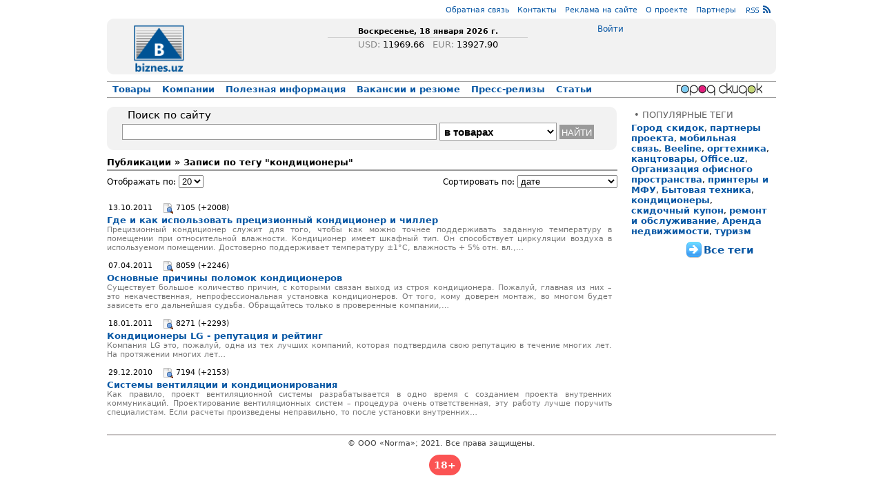

--- FILE ---
content_type: text/html; charset=UTF-8
request_url: http://office.uz/tag/907
body_size: 4636
content:
<!DOCTYPE html PUBLIC "-//W3C//DTD XHTML 1.0 Transitional//EN" "https://www.w3.org/TR/xhtml1/DTD/xhtml1-transitional.dtd">
<html xmlns="https://www.w3.org/1999/xhtml" xml:lang="en" lang="ru">
<head>
<meta http-equiv="Content-Type" content="text/html; charset=utf-8" />
<title>Товары</title>
<meta name="keywords" content="офис товары услуги фирмы канцтовары оргтехника компьютеры связь"/>
<meta name="description" content="Каталог товаров, услуг для оснащения современного офиса. Канцтовары, оргтехника, компьютеры, связь"/>
<meta name='yandex-verification' content='7adfca09b855d296' />
<meta name='8813a33de3493bf10ebe035e83dd767f' content=''>
<meta name="2d73decfd95ae31add3d8a427d2960f5" content="10cb54adb6372def17fca87cb4a770ca" />


<style media="all" type="text/css">@import "/files/office/default.css?v=1";</style>
<link rel="stylesheet" href="/files/norma.uz/css/bootstrap-buttons.css" type="text/css" />
<link rel="stylesheet" href="/files/bootstrap/css/popover.css">
<link rel="SHORTCUT ICON" href="/files/office/favicon.ico"/>
    
<script src="/files/jquery-1.6.1.min.js" type="text/javascript"></script>
<script type="text/javascript" src="/files/office/zoomi.js"></script>
<script language="javascript" type="text/javascript">
<!--
function SearchAudit()
{
   var search = document.searchgood.search.value
   if ( search == "" ) {
      alert("Не задана строка поиска")
      return false
   }
   return true;
}
// -->
</script>
<script language="javascript" type="text/javascript">
<!--

function XChange(imgid,action)
  {
   if (!document.layers)
   {
	    var x = document.getElementById(imgid);
		if (imgid=='rss')
		{
		    if (action==1)
		    {
			    x.src='/files/office/rss_hover.gif';
			}
			else
			{
			    x.src='/files/office/rss.gif';

			}
		}
		else
		{
		    if (action==1)
		    {
			    x.src='/files/office/gs_hover.gif';
			}
			else
			{
			    x.src='/files/office/gs.gif';

			}

		}
   }
}
// -->
</script>

</head>
<body>
<div id="container">



	<div id="topmenu"><ul><li><a onMouseOver="XChange('rss',1);return false;"  onMouseOut="XChange('rss',0);return false;" href="/scripts/rss" style="float: right;padding:0;"><img id='rss' src="/files/office/rss.gif" border="0" alt="RSS"/></a></li>
    
    
    <li><a href="/links/" title="Партнеры">Партнеры</a></li>
    
    <li><a href="/about/" title="О проекте">О проекте</a></li>
    
    <li><a href="/reclame/" title="Реклама на сайте">Реклама на сайте</a></li>
    
    <li><a href="/contacts/" title="Контакты">Контакты</a></li>
    
    <li><a href="/feedback/" title="Обратная связь">Обратная связь</a></li>
    
    
	</ul></div>
<div id="headon"><a href="/"><div id="logo"></div></a>
<div style="float:right;height:81px;">
	<div id="head">
		<div id="login">
		
		
			<script src="https://www.norma.uz/scripts/sso" referrerpolicy="unsafe-url"></script>
			<a href="https://www.norma.uz/ru/auth/login" target="normauz_sso" referrerpolicy="unsafe-url" onclick="ssoShowPopup(400, 500);" class="btn-login">
				Войти
			</a>
	
	</div>


	<div id="info">
	

		<div style="padding:12px 60px 0 0;width:290px">
			<div align="center" style="border-bottom: #d0d0d0 1px solid; padding-bottom: 2px;font-weight:bold;font-size:8pt;">Воскресенье, 18 января 2026 г.</div>
			<div align="center" style="padding: 2px 0 2px 0;font-size:10pt;"><span style="font-weight:normal;color:#888888">USD:</span> 11969.66&nbsp;&nbsp;&nbsp;<span style="font-weight:normal;color:#888888">EUR:</span> 13927.90</div>
		</div>
		
		</div>

	</div>

</div>
</div>
  <div style="clear: both; height: 10px;"></div>
  <div style="border:#9a9a9a 1px solid; border-left: none; border-right: none; height: 22px; margin-bottom: 3px;">
    
    
    <a href="/subject/" title="Каталог товаров" class="menu_top">Товары</a>
    
    <a href="/trade/orgs/cat8000" title="Компании" class="menu_top">Компании</a>
    
    <a href="/information/" title="Полезная информация" class="menu_top">Полезная информация</a>
    
    <a href="/job/" title="Вакансии и резюме" class="menu_top">Вакансии и резюме</a>
    
    <a href="/press/" title="Пресс-релизы" class="menu_top">Пресс-релизы</a>
    
    <a href="/review/" title="Статьи" class="menu_top">Статьи</a>
    
    
<a onMouseOver="XChange('gs',1);return false;"  onMouseOut="XChange('gs',0);return false;" href="https://gs.office.uz" title="Город скидок" style="float: right;color:red"><img id="gs" style="border:0;padding:0px 10px 0 0;" src="/files/office/gs.gif"></a>
  </div>

  <div style="clear: both;"></div>


<div id="rightbar">

<div style="margin-bottom:10px;">



</div>

<div style="margin-bottom:10px;">



</div>

<div style="margin-bottom:10px;">



</div>

<div style="margin-bottom:10px;">



</div>

<div style="margin-bottom:10px;">



</div>

<div style="margin:10px;">
<div style="font-size:10pt;font-weight:normal;padding:4px;color:#626262;text-transform:uppercase">&bull; Популярные теги</div>
<div class="newlyadd">

<div class="cat_title">

<a style="font-size:10pt" href="/tag/841">Город скидок</a>, <a style="font-size:10pt" href="/tag/935">партнеры проекта</a>, <a style="font-size:10pt" href="/tag/949">мобильная связь</a>, <a style="font-size:10pt" href="/tag/843">Beeline</a>, <a style="font-size:10pt" href="/tag/906">оргтехника</a>, <a style="font-size:10pt" href="/tag/933">канцтовары</a>, <a style="font-size:10pt" href="/tag/844">Office.uz</a>, <a style="font-size:10pt" href="/tag/950">Организация офисного пространства</a>, <a style="font-size:10pt" href="/tag/1013">принтеры и МФУ</a>, <a style="font-size:10pt" href="/tag/858">Бытовая техника</a>, <a style="font-size:10pt" href="/tag/907">кондиционеры</a>, <a style="font-size:10pt" href="/tag/934">скидочный купон</a>, <a style="font-size:10pt" href="/tag/1034">ремонт и обслуживание</a>, <a style="font-size:10pt" href="/tag/951">Аренда недвижимости</a>, <a style="font-size:10pt" href="/tag/842">туризм</a>
</div>

</div>
<div style="padding:5px 20px 20px 0" align="right"><table><tr><td><img src="/files/fwicons/60.gif"></td><td><a style="font-size:11pt;font-weight:bold" href="/tags/">Все теги</a></td></tr></table></div>
</div>

</div>
<div id="content">
<div id="search">



	<div style="font-size:11pt;font-weight:normal;padding:3px 0px 3px 30px">Поиск по сайту</div>
	<form action="/scripts/searchsel/" method="get" name="searchgood" onsubmit="return SearchAudit()">
		<div class="h">
			<input type="text" name="search" value="" class="f"/>
             <select name="mode" class="f">
             
             <option value="1" selected="selected">в товарах</option>
             
             <option value="2">в организациях</option>
             
             <option value="3">в публикациях</option>
             
             </select>
			<input type="submit" value="НАЙТИ" class="s"/>
		</div>
	</form>
</div>



<div style="padding:10px 0px 10px 0px">



<div class="btnallh">Публикации&nbsp;&raquo;&nbsp;Записи по тегу "кондиционеры"</div>

<div>
<div style="float:left">Отображать по:
<form method="get" style="display:inline" action="">
<input type="hidden" name="search" value="" />
<input type="hidden" name="sort" value="0" />
<select name="limit" onchange="javascript:this.form.submit()">
	<option  value="10">10</option>
	<option selected="selected" value="20">20</option>
	<option  value="30">30</option>
	<option  value="50">50</option>
</select>
</form>
</div>
<div style="float:right">Сортировать по:
<form method="get" style="display:inline" action="">
<input type="hidden" name="search" value="" />
<input type="hidden" name="limit" value="20" />
<select name="sort" onchange="javascript:this.form.submit()">
	<option selected="selected" value="0">дате</option>
	<option  value="1">наименованию</option>
	<option  value="3">средней оценке</option>
	<option  value="4">просмотрам</option>
	<option  value="5">просмотрам за день</option>
	<option  value="6">комментариям</option>

</select>
</form>
</div>
</div>
<br/>
<br/>

<table cellpadding="5" cellspacing="0" width="99%" style="margin:10px 0 0 0;">
<tr>
<td>
	<table class="doclist" border="0">
	<tr valign="middle">
		
			<td>13.10.2011</td>
		
		<td width="10">&nbsp;</td>

		<td width="18"><img src="/files/silkicons/page_white_magnify.gif" alt=""/></td>
		<td width="50">7105&nbsp;(+2008)</td>
		<td width="10">&nbsp;</td>
</tr>
	</table>
	<a class="b" href="/tech/gde_i_kak_ispolzovat_precizionnyy_kondicioner_i_chiller">Где и как использовать прецизионный кондиционер и чиллер</a>
	
	<br /><div class="desc"> Прецизионный кондиционер служит для того, чтобы как можно точнее поддерживать заданную температуру в помещении при относительной влажности. Кондиционер имеет шкафный тип. Он способствует циркуляции воздуха в используемом помещении. Достоверно поддерживает температуру ±1°С, влажность + 5% отн. вл.,&hellip;</div>
</td>
</tr>
</table>

<table cellpadding="5" cellspacing="0" width="99%" style="margin:10px 0 0 0;">
<tr>
<td>
	<table class="doclist" border="0">
	<tr valign="middle">
		
			<td>07.04.2011</td>
		
		<td width="10">&nbsp;</td>

		<td width="18"><img src="/files/silkicons/page_white_magnify.gif" alt=""/></td>
		<td width="50">8059&nbsp;(+2246)</td>
		<td width="10">&nbsp;</td>
</tr>
	</table>
	<a class="b" href="/tech/osnovnye_prichiny_polomok_kondicionerov">Основные причины поломок кондиционеров</a>
	
	<br /><div class="desc"> Существует большое количество причин, с которыми связан выход из строя кондиционера. Пожалуй, главная из них – это некачественная, непрофессиональная установка кондиционеров. От того, кому доверен монтаж, во многом будет зависеть его дальнейшая судьба. Обращайтесь только в проверенные компании,&hellip;</div>
</td>
</tr>
</table>

<table cellpadding="5" cellspacing="0" width="99%" style="margin:10px 0 0 0;">
<tr>
<td>
	<table class="doclist" border="0">
	<tr valign="middle">
		
			<td>18.01.2011</td>
		
		<td width="10">&nbsp;</td>

		<td width="18"><img src="/files/silkicons/page_white_magnify.gif" alt=""/></td>
		<td width="50">8271&nbsp;(+2293)</td>
		<td width="10">&nbsp;</td>
</tr>
	</table>
	<a class="b" href="/tech/kondicionery_lg_-_reputaciya_i_reyting">Кондиционеры LG - репутация и рейтинг</a>
	
	<br /><div class="desc"> Компания LG это, пожалуй, одна из тех лучших компаний, которая подтвердила свою репутацию в течение многих лет. На протяжении многих лет&hellip;</div>
</td>
</tr>
</table>

<table cellpadding="5" cellspacing="0" width="99%" style="margin:10px 0 0 0;">
<tr>
<td>
	<table class="doclist" border="0">
	<tr valign="middle">
		
			<td>29.12.2010</td>
		
		<td width="10">&nbsp;</td>

		<td width="18"><img src="/files/silkicons/page_white_magnify.gif" alt=""/></td>
		<td width="50">7194&nbsp;(+2153)</td>
		<td width="10">&nbsp;</td>
</tr>
	</table>
	<a class="b" href="/remont/sistemy_ventilyacii_i_kondicionirovaniya">Системы вентиляции и кондиционирования</a>
	
	<br /><div class="desc"> Как правило, проект вентиляционной системы разрабатывается в одно время с созданием проекта внутренних коммуникаций. Проектирование вентиляционных систем – процедура очень ответственная, эту работу лучше поручить специалистам. Если расчеты произведены неправильно, то после установки внутренних&hellip;</div>
</td>
</tr>
</table>













<div style="text-align:center;">
    
</div>





</div>
</div>
   <div style="clear: both; margin-bottom: 15px;"></div>

  <div align="center" style="border-top: 2px #c5c1c1 solid;padding-bottom:15px">
       <div align="center" style="color: #424242; font-size: 8pt; margin:5px 0px;">© ООО «Norma»; 2021.
Все права защищены.</div>

	    
		<div id="bottom_bann" align="center">
		
		<div><span style="display: inline-block; vertical-align:top; margin-left:10px; font-size: 14px; font-weight: bold; color: #fff; background: #fb5353; border-radius: 40px; padding: 7px;">18+</span></div>
		
		</div>
		

  </div>
</div>      <!--container-->
</body>
</html>
<!-- DB TOTAL QUERIES: 0 --><!-- DB TOTAL TIME: 0 --><!-- PAGE GENERATION TIME: 0.05089 -->

--- FILE ---
content_type: text/css
request_url: http://office.uz/files/office/default.css?v=1
body_size: 2377
content:
/* generic styles */

* {
	margin: 0px;
	padding: 0px;
}
body {
	font-size: 9pt;
	font-family: Verdana,sans;
}


a {
	color:#0857a4;
	font-size: 9pt;
	text-decoration: none;
}
a:hover {
	color:#0857a4;
	font-size: 9pt;
	text-decoration: underline;
}

a img{
	border: none;
}

.small{
	font-size: 7pt;
}

a.small {
	font-size: 7pt;
}

a.small:hover{
	font-size: 7pt;
}

/* general markup */

#container{
	width: 970px;
	margin: 2px auto;
}

/* banner- related */

.banner{
	background: #ffffff;
}

.b950x90{
	width: 950px;
	height: 90px;
	margin-left:10px;
}

.b280x60{
	width: 280px;
	height: 60px;
}

/* top menu */

#topmenu{
	margin: 5px 0 8px 0;
	height: 14px;
}

#topmenu ul li{
	display: block;
	float: right;
/*	margin: 0 4px;
	padding: 0 4px;*/
}
#topmenu ul li a{

	padding: 3px 6px;
	float: left;
	font-size: 8pt;
}
#topmenu ul li a:hover {
	background:#0857a4;
	color:#fff;
	text-decoration: none;
	font-size: 8pt;
}


/* middle menu */

#midmenu{
	margin: 10px 0;
	height: 17px;
	border-top: 1px solid #9a9a9a;
	border-bottom: 1px solid #9a9a9a;
}

#midmenu ul li{
	display: block;
	float: left;
/*	margin: 0 4px;
	padding: 0 4px;*/
}

#midmenu ul li a
{
	padding: 1px 8px;
	float: left;
	font-size: 8pt;
}
#midmenu ul li a:hover {
	font-size: 8pt;
	background:#9a9a9a;
	color:#fff;
	text-decoration: none;
}

/* logo */

#logo{
	margin:10px 0 0 20px;
	width: 229px;
	height: 67px;
	background: url('bizneslogo.png') no-repeat;
	background-size: contain;
	float: left;
}

#headon{
	width: 970px;
	height: 81px;
	background: url('header.gif') no-repeat;
	float: left;
}


#info{
	margin-right:300px;
}


/* search panel */

#search{
	width: 739px;
	height: 63px;
/*	background: #eeeeee;*/
	margin: 10px 0px 0px 0px;
	background: url('search.gif') no-repeat;
}

#search div.h{
	padding-left: 22px;
	margin: 0px 0px;
	width: 710px;
}
#search h5{
	padding: 5px 0px 0px 22px;
	font-size:1.4em;
	font-weight:bold;

}


#search input.f{
	border: 1px solid #9a9a9a;
	width: 450px;
	font-size: 11pt;
	font-weight: bold;
	padding: 3px 2px 2px 2px;
	background: #ffffff;
}

#search select.f{
	border: 1px solid #9a9a9a;
	width: 170px;
	font-size: 11pt;
	height:26px;
	font-weight: bold;
	padding: 3px 2px 2px 2px;
	background: #ffffff;
}

#search input.s{
	border: 1px solid #9a9a9a;
	font-size: 10pt;
	padding: 3px 2px 1px 2px;
	background: #9a9a9a;
	color: #ffffff;
}

/* login panel */

#login{
	width: 250px;
	height: 67px;
/*	border: 1px solid #9a9a9a;
	background: #ffffff;*/
	float: right;
	padding: 8px 9px;
}

#login div.h{

}

#login a.l{
	float: left;
}

#login a.r{
	float: right;
}

#login input.p{
	border: 1px solid #9a9a9a;
	width: 115px;
	font-size: 8pt;
	padding: 3px 2px 2px 2px;
	float: right;
	margin-top: 3px;
}

#login input.l{
	border: 1px solid #9a9a9a;
	width: 115px;
	font-size: 8pt;
	padding: 3px 2px 2px 2px;
	float: left;
	margin-top: 3px;
}

#login input.s{
	border: 1px solid #9a9a9a;
	font-size: 8pt;
	padding: 2px 2px 1px 2px;
	background: #9a9a9a;
	color: #ffffff;
	position: relative;
	top: 5px;
	left: 119px;
}

#login input.c{
	position: relative;
	top: 9px;
	left: 5px;
}

#login span.c{
	font-size: 7pt;
	position: relative;
	top: 5px;
	left: 5px;
}

#login ul{
	margin-left:15px;
}

#login li a{
	font-size:8pt;
}

#login div{
	font-size:7pt;
}


/* middle banner line */
#midbanners {
	margin: 10px 0;
}

#midbanners div.l{
	float: left;
}

#midbanners div.c{
	margin: 0 auto;
}

#midbanners div.r{
	float: right;
}

/* right bar */

#rightbar{
	width: 220px;
	float: right;
}

.red{
	color: red;
	font-weight: bold;
}

/* box*/

div.box{
	background: #ffffff;
	padding: 10px 10px;
	margin-bottom: 20px;
}

div.box a.foot img{
	margin: 8px -10px -15px -10px;
}

div.box h4, h4.head{
	display: block;
	border-bottom: 2px solid #9a9a9a;
	padding: 0 0 2px 0;
	margin-bottom: 8px;
	height: 14px;
}

div.box h4 a img, h4.head a img{
	float: right;
	margin-left: 8px;
}

div.box h4 span{
	float: left;
}

h4.head span{
	margin-left: 8px;
	float: left;
}
div.box s{
	color:green;
	text-decoration:none;
}
div.box label a{
	font-weight:bold;
	font-size:.9em;
	text-decoration:none;
}


/* tabs */

div.tabs{

}

div.tabs a.head{
	float: right;
	margin-right: 10px;
}

div.tabs ul li{
	display: block;
	float: left;
	padding: 5px 5px;
	margin-right: 2px;
}

div.tabs ul li.act{
	background: #eeeeee;
}

/*div.box h4 a img{
	float: right;
}*/

/* content */

#content{
	margin-right: 230px;
}

/* foot */

#foot {

}

#foot div div.l{
	width: 300px;
	float: left;
}

#foot div div.c{
	width: 300px;
	margin: 0 auto;
}

#foot div div.r{
	width: 300px;
	float: right;
}

#foot #legal{
	text-align: center;
	line-height: 2em;
}

#foot #legal a.toplogo{
	display: block;
	float: left;
}

/* */
.menu_top {
	display: block;
	padding: 3px 8px;
	float: left;
}
.menu_top:hover {
	background:#9a9a9a;
	color:#fff;
}

div.desc{
	font-size: 8pt;
	color: #666666;
	text-align: justify;
}

/* tabs */

#tabs_bg {
	background: url('/files/pcuz/images/tabsbg.gif') repeat-x;
	width: 99%;
}

#tabs_bg table{
	margin-left: 5px;
}

#tabs_bg td{
	font-weight: normal;
	vertical-align: middle;
	height: 21px;
	font-size: 7pt;
	color: #999999;
}

#tabs_bg a {
	font-size: 7pt;
	font-weight: normal;
	text-decoration: none;
}

#tabs_bg a:hover {
	color: #000;
	font-weight: normal;
	text-decoration: none;
}

#tabs_bg sup {
	font-size: 7pt;
}

#tabs_bg td.tab_nw {
	background: url('/files/pcuz/images/n_w.gif') no-repeat;
	width: 5px;
}

#tabs_bg td.tab_nd {
	background: url('/files/pcuz/images/n_d.gif') no-repeat;
	width: 5px;
}

#tabs_bg td.tab_w {
	background: url('/files/pcuz/images/w.gif') repeat-x;
	padding: 0 2px 2px 2px;
	color: #111111;
}

#tabs_bg td.tab_wd {
	background: url('/files/pcuz/images/w_d.gif') no-repeat;
	width: 15px;
}

#tabs_bg td.tab_d {
	background: url('/files/pcuz/images/d.gif') repeat-x;
}

#tabs_bg td.tab_dd {
	background: url('/files/pcuz/images/d_d.gif') no-repeat;
	width: 15px;
}

#tabs_bg td.tab_dw {
	background: url('/files/pcuz/images/d_w.gif') no-repeat;
	width: 15px;
}

#tabs_bg td.tab_d {
	background: url('/files/pcuz/images/d.gif') repeat-x;
	padding: 0 2px 2px 2px;
}

#tabs_bg td.tab_dn {
	background: url('/files/pcuz/images/d_n.gif') no-repeat;
	width: 21px;
}

#tabs_bg td.tab_wn {
	background: url('/files/pcuz/images/w_n.gif') no-repeat;
	width: 21px;
}

a.b, a.b:hover {
	font-weight: bold;
	font-size: 1.1em;
}

a.b_index {
	font-weight: bold;
	font-size: 11pt;
}

a.bi {
	font-weight: bold;
	font-style: italic;
}

div.desc{
/*	font-style: italic;*/
	font-size: 8pt;
	color: #777777;
	text-align: justify;
}

div.desc_data{
/*	font-style: italic;*/
	font-size: 8pt;
	color: #222222;
	text-align: justify;
}

#text{
	margin: 10px 0 0 0;
	font-size: 10pt;
}

#text div{
	padding: 2px 0;
}

#text h1.title {
	text-align: center;
	font-size: 13pt;
	padding: 12px 0 10px 0;
	display: block;
}

#text div.date {
	font-size:8pt;
	text-align: right;
	color: #444444;
}

#text div.author {
	text-align: right;
	color: #444444;
}

#text div.author a{
	font-weight: bold;
}

#text div.tcontent {
	text-align: justify;
}

#text div.tcontent p {
	padding-bottom: 10px;
}

#text div.tcontent ul,ol {
	padding: 0 0 8px 30px;
}

#text div.tcontent table.special {
	border-collapse: collapse;
	border: 1px solid #666666;
}

#text div.tcontent table.special th{
	text-align: center;
	vertical-align: middle;
	display: table-cell;
	border: 1px solid #666666;
	background: #cccccc;
	color: #000000;
	font-weight: bold;
	padding: 2px 2px;
}

#text div.tcontent table.special td{
	font-size: 0.9em;
	text-align: center;
	vertical-align: middle;
	display: table-cell;
	border: 1px solid #666666;
	padding: 1px 0;
}

#text div.tcontent table.special td.l{
	text-align: left;
	padding: 1px 0 1px 2px;
}

#text div.tcontent table.special td.r{
	text-align: right;
	padding: 1px 2px 1px 0;
}

#text div.tcontent a:hover, #text div.tcontent a{
	text-decoration: underline;
}

#text img{
	margin: 3px 6px;
	padding: 2px 2px;
	border: 1px solid #cccccc;
}
.doclist td
{
	font-size:8pt;
}
.btnallh{
	padding-bottom: 2px;
	color: #000;
	border-bottom: #9a9a9a 2px solid;
	font-weight: bold;
	font-size: 10pt;
	padding-right: 3px;
	height: 16px;
	margin-bottom:6px;
}

.btnallh a{
	float: right;
	margin-top: 3px;
	margin-left: 3px;
	width: auto;
}

.btnallh div{
	float: left;
	padding-left: 3px;
}

.bread
{
	font-size: 12pt;
 	font-weight:bold;
 	color:#000000;
}

.bread span
{
	font-size: 9pt;
 	font-weight:normal;
 	color:#666666;
}

.bread a, .bread a:hover
{
	font-size: 11pt;
 	font-weight:bold
}

.cat_list
{
	padding-left:20px;
}


.cat_list li a
{
	font-size: 11pt;
 	font-weight:bold;
}
.menu_top {
	font-size:10pt;
	font-weight:bold;
	display: block;
	padding: 3px 8px;
	float: left;
}
.menu_top:hover {
	font-size:10pt;
	font-weight:bold;
	background:#0857a4;
	color:#fff;
	text-decoration: none;
}
.menu_top_2 {
	display: block;
	padding: 1px 8px;
	float: left;
	font-size: 8pt;
}
.menu_top_2:hover {
	background:#9a9a9a;
	color:#fff;
	text-decoration: none;
	font-size: 8pt;
}
.news_tab {
	float: left;
	height: 15px;
	padding: 2px 5px;
	color:#0856a8;

}
.news_tab:hover {
	float: left;
	height: 15px;
	padding: 2px 5px;
	text-decoration: underline;

}
.news_tab_cek {
	float: left;
	height: 15px;
	padding: 2px 5px;
	background: #eee;
	color:#0856a8;
}


.cat_block
{
	color:#585858;
	margin:4px 20px 4px 0;
}

.cat_title
{
	margin-bottom:1px;
}

.cat_title a
{
	font-size:11pt;
	font-weight:bold;
}
a.subcat_title, a.subcat_title:visited {
color:#424242;
font-size:8pt;
text-decoration:none;
}
a.subcat_title:hover {
color:#424242;
font-size:8pt;
text-decoration:underline;
}
#bottom_bann{
	padding: 5px 0;
}

#bottom_bann div{
	width: 90px;
	padding: 0 auto;
	margin: 0 5px;
	display: inline;
}


.goodtable {
	border-collapse: collapse;
	border: 1px dashed #e0e0e0;
}

.goodtable th{
	text-align: center;
	vertical-align: bottom;
	display: table-cell;
	border: 1px dashed #e0e0e0;
	color: #000000;
	font-weight: normal;
	padding: 0;
	font-size: 7pt;
}

.goodtable td{
	text-align: center;
	vertical-align: middle;
	display: table-cell;
	border: 1px dashed #e0e0e0;
	padding: 3px;
}

.goodtable td.l{
	text-align: left;
	padding: 6px;
}

.goodtable td.l_x{
	font-size: 12pt;
	font-weight: bold;
	text-align: left;
	padding: 6px;
}


.goodtable td.l_shift{
	text-align: left;
	padding: 3px 3px 3px 30px;
}


.goodtable td.r{
	text-align: right;
	padding: 6px;
}

.line_about{
	font-style: italic;
	color: #333333;
	padding-bottom: 5px;
	margin-bottom: 5px;
	border-bottom: 1px dashed #666666;
}

.texttype
{
font-size:8pt;
font-weight:bold;
color: #666666;
}
.texttype1
{
font-size:9pt;
font-weight:bold;
color: #666666;
}
.texttype_em
{
font-size:8pt;
font-weight:normal;
color: #666666;
}
.texttype_lit
{
font-size:7pt;
font-weight:normal;
color: #666666;
}

.texttype_big
{
font-size:12pt;
font-weight:normal;
color: #000000;
}




--- FILE ---
content_type: application/javascript; charset=utf8
request_url: http://office.uz/files/office/zoomi.js
body_size: 618
content:
// zoomi - A zoom for images ~ Sean Catchpole - Version 0.9
(function($){

$.fn.zoomi = function() {
  $(this).filter("img").each(function(){
    if(!this.z) {
      $(this).zoom1().mouseover(function(){$(this).zoom2().show();});
      $(this.z).mouseout(function(){$(this).hide();}); }
  });
 return this;
}

$.fn.zoom1 = function() {
  $(this).each(function(){
    var e = this;
    $(e).css({'position':'relative','border':'none','z-index':'8'}).after('<img class="'+e.className+'">');
    e.z = e.nextSibling;
    $(e.z).removeClass("zoomi").addClass("zoom2").attr("src",e.alt || e.src)
    .css({'position':'absolute','border':'1px solid gray','z-index':'10'});
    $(e.z).hide();
  });
  return this;
}

$.fn.zoom2 = function() {
  var s = [];
  this.each(function(){
    var e = this;
    if(!e.z) e = $(e).zoom1()[0]; s.push(e.z);
    if(!e.z.complete) return;
    if(!e.z.width) { $(e.z).show(); e.z.width=e.z.width; $(e.z).hide(); }
    $(e.z).css({left:$(e).offsetLeft()+'px',   //-(e.z.width-e.scrollWidth)/2
    top:$(e).offsetTop()+'px'}); //-(e.z.height-e.scrollHeight)/2
  });
  return this.pushStack(s);
}

$.fn.offsetLeft = function() {
  var e = this[0];
  if(!e.offsetParent) return e.offsetLeft;
  return e.offsetLeft + $(e.offsetParent).offsetLeft(); }

$.fn.offsetTop = function() {
  var e = this[0];
  if(!e.offsetParent) return e.offsetTop;
  return e.offsetTop + $(e.offsetParent).offsetTop(); }

$(function(){ $('img.zoomi').zoomi(); });

})(jQuery);
